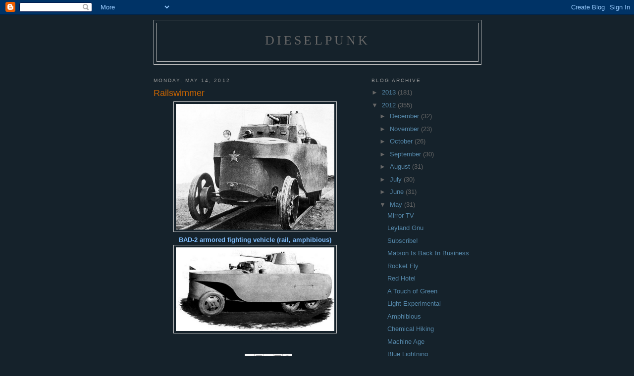

--- FILE ---
content_type: text/html; charset=UTF-8
request_url: https://dieselpunks.blogspot.com/2012/05/railswimmer.html
body_size: 10984
content:
<!DOCTYPE html>
<html dir='ltr'>
<head>
<link href='https://www.blogger.com/static/v1/widgets/2944754296-widget_css_bundle.css' rel='stylesheet' type='text/css'/>
<meta content='text/html; charset=UTF-8' http-equiv='Content-Type'/>
<meta content='blogger' name='generator'/>
<link href='https://dieselpunks.blogspot.com/favicon.ico' rel='icon' type='image/x-icon'/>
<link href='http://dieselpunks.blogspot.com/2012/05/railswimmer.html' rel='canonical'/>
<link rel="alternate" type="application/atom+xml" title="Dieselpunk - Atom" href="https://dieselpunks.blogspot.com/feeds/posts/default" />
<link rel="alternate" type="application/rss+xml" title="Dieselpunk - RSS" href="https://dieselpunks.blogspot.com/feeds/posts/default?alt=rss" />
<link rel="service.post" type="application/atom+xml" title="Dieselpunk - Atom" href="https://www.blogger.com/feeds/6537880944164205633/posts/default" />

<link rel="alternate" type="application/atom+xml" title="Dieselpunk - Atom" href="https://dieselpunks.blogspot.com/feeds/7948547188461163914/comments/default" />
<!--Can't find substitution for tag [blog.ieCssRetrofitLinks]-->
<link href='http://farm8.staticflickr.com/7229/6929831912_237af6b252_z.jpg' rel='image_src'/>
<meta content='http://dieselpunks.blogspot.com/2012/05/railswimmer.html' property='og:url'/>
<meta content='Railswimmer' property='og:title'/>
<meta content='    BAD-2 armored fighting vehicle (rail, amphibious)      ' property='og:description'/>
<meta content='https://lh3.googleusercontent.com/blogger_img_proxy/AEn0k_s-RpUbFAWujoIar5-iQd2q5THbeY8ivFPpSxtwlBCu2iYem8a_pl5gGNBmX8uU8e_eaTttLgbkTqr6wX6dzAUDA5u3efWMydAKQfQ6L56ese0oxt6dPLRmV2-CU-tJNTWv=w1200-h630-p-k-no-nu' property='og:image'/>
<title>Dieselpunk: Railswimmer</title>
<style id='page-skin-1' type='text/css'><!--
/*
-----------------------------------------------
Blogger Template Style
Name:     Minima
Date:     26 Feb 2004
Updated by: Blogger Team
----------------------------------------------- */
/* Use this with templates/template-twocol.html */
body {
background:#15222b;
margin:0;
color:#80bfff;
font:x-small Georgia Serif;
font-size/* */:/**/small;
font-size: /**/small;
text-align: center;
}
a:link {
color:#5588aa;
text-decoration:none;
}
a:visited {
color:#999999;
text-decoration:none;
}
a:hover {
color:#cc6600;
text-decoration:underline;
}
a img {
border-width:0;
}
/* Header
-----------------------------------------------
*/
#header-wrapper {
width:660px;
margin:0 auto 10px;
border:1px solid #cccccc;
}
#header-inner {
background-position: center;
margin-left: auto;
margin-right: auto;
}
#header {
margin: 5px;
border: 1px solid #cccccc;
text-align: center;
color:#666666;
}
#header h1 {
margin:5px 5px 0;
padding:15px 20px .25em;
line-height:1.2em;
text-transform:uppercase;
letter-spacing:.2em;
font: normal normal 200% Georgia, Serif;
}
#header a {
color:#666666;
text-decoration:none;
}
#header a:hover {
color:#666666;
}
#header .description {
margin:0 5px 5px;
padding:0 20px 15px;
max-width:700px;
text-transform:uppercase;
letter-spacing:.2em;
line-height: 1.4em;
font: normal normal 78% 'Trebuchet MS', Trebuchet, Arial, Verdana, Sans-serif;
color: #999999;
}
#header img {
margin-left: auto;
margin-right: auto;
}
/* Outer-Wrapper
----------------------------------------------- */
#outer-wrapper {
width: 660px;
margin:0 auto;
padding:10px;
text-align:left;
font: normal normal 100% Trebuchet, Trebuchet MS, Arial, sans-serif;
}
#main-wrapper {
width: 410px;
float: left;
word-wrap: break-word; /* fix for long text breaking sidebar float in IE */
overflow: hidden;     /* fix for long non-text content breaking IE sidebar float */
}
#sidebar-wrapper {
width: 220px;
float: right;
word-wrap: break-word; /* fix for long text breaking sidebar float in IE */
overflow: hidden;      /* fix for long non-text content breaking IE sidebar float */
}
/* Headings
----------------------------------------------- */
h2 {
margin:1.5em 0 .75em;
font:normal normal 78% 'Trebuchet MS',Trebuchet,Arial,Verdana,Sans-serif;
line-height: 1.4em;
text-transform:uppercase;
letter-spacing:.2em;
color:#999999;
}
/* Posts
-----------------------------------------------
*/
h2.date-header {
margin:1.5em 0 .5em;
}
.post {
margin:.5em 0 1.5em;
border-bottom:1px dotted #cccccc;
padding-bottom:1.5em;
}
.post h3 {
margin:.25em 0 0;
padding:0 0 4px;
font-size:140%;
font-weight:normal;
line-height:1.4em;
color:#cc6600;
}
.post h3 a, .post h3 a:visited, .post h3 strong {
display:block;
text-decoration:none;
color:#cc6600;
font-weight:normal;
}
.post h3 strong, .post h3 a:hover {
color:#80bfff;
}
.post-body {
margin:0 0 .75em;
line-height:1.6em;
}
.post-body blockquote {
line-height:1.3em;
}
.post-footer {
margin: .75em 0;
color:#999999;
text-transform:uppercase;
letter-spacing:.1em;
font: normal normal 78% 'Trebuchet MS', Trebuchet, Arial, Verdana, Sans-serif;
line-height: 1.4em;
}
.comment-link {
margin-left:.6em;
}
.post img, table.tr-caption-container {
padding:4px;
border:1px solid #cccccc;
}
.tr-caption-container img {
border: none;
padding: 0;
}
.post blockquote {
margin:1em 20px;
}
.post blockquote p {
margin:.75em 0;
}
/* Comments
----------------------------------------------- */
#comments h4 {
margin:1em 0;
font-weight: bold;
line-height: 1.4em;
text-transform:uppercase;
letter-spacing:.2em;
color: #999999;
}
#comments-block {
margin:1em 0 1.5em;
line-height:1.6em;
}
#comments-block .comment-author {
margin:.5em 0;
}
#comments-block .comment-body {
margin:.25em 0 0;
}
#comments-block .comment-footer {
margin:-.25em 0 2em;
line-height: 1.4em;
text-transform:uppercase;
letter-spacing:.1em;
}
#comments-block .comment-body p {
margin:0 0 .75em;
}
.deleted-comment {
font-style:italic;
color:gray;
}
#blog-pager-newer-link {
float: left;
}
#blog-pager-older-link {
float: right;
}
#blog-pager {
text-align: center;
}
.feed-links {
clear: both;
line-height: 2.5em;
}
/* Sidebar Content
----------------------------------------------- */
.sidebar {
color: #666666;
line-height: 1.5em;
}
.sidebar ul {
list-style:none;
margin:0 0 0;
padding:0 0 0;
}
.sidebar li {
margin:0;
padding-top:0;
padding-right:0;
padding-bottom:.25em;
padding-left:15px;
text-indent:-15px;
line-height:1.5em;
}
.sidebar .widget, .main .widget {
border-bottom:1px dotted #cccccc;
margin:0 0 1.5em;
padding:0 0 1.5em;
}
.main .Blog {
border-bottom-width: 0;
}
/* Profile
----------------------------------------------- */
.profile-img {
float: left;
margin-top: 0;
margin-right: 5px;
margin-bottom: 5px;
margin-left: 0;
padding: 4px;
border: 1px solid #cccccc;
}
.profile-data {
margin:0;
text-transform:uppercase;
letter-spacing:.1em;
font: normal normal 78% 'Trebuchet MS', Trebuchet, Arial, Verdana, Sans-serif;
color: #999999;
font-weight: bold;
line-height: 1.6em;
}
.profile-datablock {
margin:.5em 0 .5em;
}
.profile-textblock {
margin: 0.5em 0;
line-height: 1.6em;
}
.profile-link {
font: normal normal 78% 'Trebuchet MS', Trebuchet, Arial, Verdana, Sans-serif;
text-transform: uppercase;
letter-spacing: .1em;
}
/* Footer
----------------------------------------------- */
#footer {
width:660px;
clear:both;
margin:0 auto;
padding-top:15px;
line-height: 1.6em;
text-transform:uppercase;
letter-spacing:.1em;
text-align: center;
}

--></style>
<link href='https://www.blogger.com/dyn-css/authorization.css?targetBlogID=6537880944164205633&amp;zx=8a357e29-f22b-4750-994b-a6617275b8af' media='none' onload='if(media!=&#39;all&#39;)media=&#39;all&#39;' rel='stylesheet'/><noscript><link href='https://www.blogger.com/dyn-css/authorization.css?targetBlogID=6537880944164205633&amp;zx=8a357e29-f22b-4750-994b-a6617275b8af' rel='stylesheet'/></noscript>
<meta name='google-adsense-platform-account' content='ca-host-pub-1556223355139109'/>
<meta name='google-adsense-platform-domain' content='blogspot.com'/>

</head>
<body>
<div class='navbar section' id='navbar'><div class='widget Navbar' data-version='1' id='Navbar1'><script type="text/javascript">
    function setAttributeOnload(object, attribute, val) {
      if(window.addEventListener) {
        window.addEventListener('load',
          function(){ object[attribute] = val; }, false);
      } else {
        window.attachEvent('onload', function(){ object[attribute] = val; });
      }
    }
  </script>
<div id="navbar-iframe-container"></div>
<script type="text/javascript" src="https://apis.google.com/js/platform.js"></script>
<script type="text/javascript">
      gapi.load("gapi.iframes:gapi.iframes.style.bubble", function() {
        if (gapi.iframes && gapi.iframes.getContext) {
          gapi.iframes.getContext().openChild({
              url: 'https://www.blogger.com/navbar/6537880944164205633?po\x3d7948547188461163914\x26origin\x3dhttps://dieselpunks.blogspot.com',
              where: document.getElementById("navbar-iframe-container"),
              id: "navbar-iframe"
          });
        }
      });
    </script><script type="text/javascript">
(function() {
var script = document.createElement('script');
script.type = 'text/javascript';
script.src = '//pagead2.googlesyndication.com/pagead/js/google_top_exp.js';
var head = document.getElementsByTagName('head')[0];
if (head) {
head.appendChild(script);
}})();
</script>
</div></div>
<div id='outer-wrapper'><div id='wrap2'>
<!-- skip links for text browsers -->
<span id='skiplinks' style='display:none;'>
<a href='#main'>skip to main </a> |
      <a href='#sidebar'>skip to sidebar</a>
</span>
<div id='header-wrapper'>
<div class='header section' id='header'><div class='widget Header' data-version='1' id='Header1'>
<div id='header-inner'>
<div class='titlewrapper'>
<h1 class='title'>
<a href='https://dieselpunks.blogspot.com/'>
Dieselpunk
</a>
</h1>
</div>
<div class='descriptionwrapper'>
<p class='description'><span>
</span></p>
</div>
</div>
</div></div>
</div>
<div id='content-wrapper'>
<div id='crosscol-wrapper' style='text-align:center'>
<div class='crosscol no-items section' id='crosscol'></div>
</div>
<div id='main-wrapper'>
<div class='main section' id='main'><div class='widget Blog' data-version='1' id='Blog1'>
<div class='blog-posts hfeed'>

          <div class="date-outer">
        
<h2 class='date-header'><span>Monday, May 14, 2012</span></h2>

          <div class="date-posts">
        
<div class='post-outer'>
<div class='post hentry uncustomized-post-template' itemprop='blogPost' itemscope='itemscope' itemtype='http://schema.org/BlogPosting'>
<meta content='http://farm8.staticflickr.com/7229/6929831912_237af6b252_z.jpg' itemprop='image_url'/>
<meta content='6537880944164205633' itemprop='blogId'/>
<meta content='7948547188461163914' itemprop='postId'/>
<a name='7948547188461163914'></a>
<h3 class='post-title entry-title' itemprop='name'>
Railswimmer
</h3>
<div class='post-header'>
<div class='post-header-line-1'></div>
</div>
<div class='post-body entry-content' id='post-body-7948547188461163914' itemprop='description articleBody'>
<div dir="ltr" style="text-align: left;" trbidi="on">
<div class="separator" style="clear: both; text-align: center;">
<a href="http://www.flickr.com/photos/27862259@N02/6929831912/in/photostream/" imageanchor="1" style="margin-left: 1em; margin-right: 1em;" target="_blank"><img border="0" height="254" src="https://lh3.googleusercontent.com/blogger_img_proxy/AEn0k_s-RpUbFAWujoIar5-iQd2q5THbeY8ivFPpSxtwlBCu2iYem8a_pl5gGNBmX8uU8e_eaTttLgbkTqr6wX6dzAUDA5u3efWMydAKQfQ6L56ese0oxt6dPLRmV2-CU-tJNTWv=s0-d" width="320"></a></div>
<div style="text-align: center;">
<b>BAD-2 armored fighting vehicle (rail, amphibious)</b></div>
<div class="separator" style="clear: both; text-align: center;">
<a href="http://www.flickr.com/photos/27862259@N02/6929832026/in/photostream/" imageanchor="1" style="margin-left: 1em; margin-right: 1em;" target="_blank"><img border="0" height="169" src="https://lh3.googleusercontent.com/blogger_img_proxy/AEn0k_vHbDeyhtnQmTRpAS4WQDxRRY2KU0uG7WZggw5eQsAgwxHxokcFxsJgSOT-UAs3rzwC_BCrx9Qyn78OlpCPXz4HvLJnB0ActIs6Hrg4CKEKTP71bGax2hZid9abiGlOAG2J=s0-d" width="320"></a></div>
<div style="text-align: center;">
<br /></div>
</div>
<div style='clear: both;'></div>
</div>
<div class='post-footer'>
<div class='post-footer-line post-footer-line-1'>
<span class='post-author vcard'>
Posted by
<span class='fn' itemprop='author' itemscope='itemscope' itemtype='http://schema.org/Person'>
<meta content='https://www.blogger.com/profile/08493555015754113441' itemprop='url'/>
<a class='g-profile' href='https://www.blogger.com/profile/08493555015754113441' rel='author' title='author profile'>
<span itemprop='name'>Lord K</span>
</a>
</span>
</span>
<span class='post-timestamp'>
at
<meta content='http://dieselpunks.blogspot.com/2012/05/railswimmer.html' itemprop='url'/>
<a class='timestamp-link' href='https://dieselpunks.blogspot.com/2012/05/railswimmer.html' rel='bookmark' title='permanent link'><abbr class='published' itemprop='datePublished' title='2012-05-14T01:20:00-07:00'>1:20&#8239;AM</abbr></a>
</span>
<span class='post-comment-link'>
</span>
<span class='post-icons'>
<span class='item-control blog-admin pid-209452431'>
<a href='https://www.blogger.com/post-edit.g?blogID=6537880944164205633&postID=7948547188461163914&from=pencil' title='Edit Post'>
<img alt='' class='icon-action' height='18' src='https://resources.blogblog.com/img/icon18_edit_allbkg.gif' width='18'/>
</a>
</span>
</span>
<div class='post-share-buttons goog-inline-block'>
<a class='goog-inline-block share-button sb-email' href='https://www.blogger.com/share-post.g?blogID=6537880944164205633&postID=7948547188461163914&target=email' target='_blank' title='Email This'><span class='share-button-link-text'>Email This</span></a><a class='goog-inline-block share-button sb-blog' href='https://www.blogger.com/share-post.g?blogID=6537880944164205633&postID=7948547188461163914&target=blog' onclick='window.open(this.href, "_blank", "height=270,width=475"); return false;' target='_blank' title='BlogThis!'><span class='share-button-link-text'>BlogThis!</span></a><a class='goog-inline-block share-button sb-twitter' href='https://www.blogger.com/share-post.g?blogID=6537880944164205633&postID=7948547188461163914&target=twitter' target='_blank' title='Share to X'><span class='share-button-link-text'>Share to X</span></a><a class='goog-inline-block share-button sb-facebook' href='https://www.blogger.com/share-post.g?blogID=6537880944164205633&postID=7948547188461163914&target=facebook' onclick='window.open(this.href, "_blank", "height=430,width=640"); return false;' target='_blank' title='Share to Facebook'><span class='share-button-link-text'>Share to Facebook</span></a><a class='goog-inline-block share-button sb-pinterest' href='https://www.blogger.com/share-post.g?blogID=6537880944164205633&postID=7948547188461163914&target=pinterest' target='_blank' title='Share to Pinterest'><span class='share-button-link-text'>Share to Pinterest</span></a>
</div>
</div>
<div class='post-footer-line post-footer-line-2'>
<span class='post-labels'>
Labels:
<a href='https://dieselpunks.blogspot.com/search/label/auto' rel='tag'>auto</a>,
<a href='https://dieselpunks.blogspot.com/search/label/rail' rel='tag'>rail</a>,
<a href='https://dieselpunks.blogspot.com/search/label/USSR' rel='tag'>USSR</a>,
<a href='https://dieselpunks.blogspot.com/search/label/weapons' rel='tag'>weapons</a>
</span>
</div>
<div class='post-footer-line post-footer-line-3'>
<span class='post-location'>
</span>
</div>
</div>
</div>
<div class='comments' id='comments'>
<a name='comments'></a>
<h4>No comments:</h4>
<div id='Blog1_comments-block-wrapper'>
<dl class='avatar-comment-indent' id='comments-block'>
</dl>
</div>
<p class='comment-footer'>
<a href='https://www.blogger.com/comment/fullpage/post/6537880944164205633/7948547188461163914' onclick=''>Post a Comment</a>
</p>
</div>
</div>

        </div></div>
      
</div>
<div class='blog-pager' id='blog-pager'>
<span id='blog-pager-newer-link'>
<a class='blog-pager-newer-link' href='https://dieselpunks.blogspot.com/2012/05/thought-for-food.html' id='Blog1_blog-pager-newer-link' title='Newer Post'>Newer Post</a>
</span>
<span id='blog-pager-older-link'>
<a class='blog-pager-older-link' href='https://dieselpunks.blogspot.com/2012/05/some-timetool.html' id='Blog1_blog-pager-older-link' title='Older Post'>Older Post</a>
</span>
<a class='home-link' href='https://dieselpunks.blogspot.com/'>Home</a>
</div>
<div class='clear'></div>
<div class='post-feeds'>
<div class='feed-links'>
Subscribe to:
<a class='feed-link' href='https://dieselpunks.blogspot.com/feeds/7948547188461163914/comments/default' target='_blank' type='application/atom+xml'>Post Comments (Atom)</a>
</div>
</div>
</div></div>
</div>
<div id='sidebar-wrapper'>
<div class='sidebar section' id='sidebar'><div class='widget BlogArchive' data-version='1' id='BlogArchive1'>
<h2>Blog Archive</h2>
<div class='widget-content'>
<div id='ArchiveList'>
<div id='BlogArchive1_ArchiveList'>
<ul class='hierarchy'>
<li class='archivedate collapsed'>
<a class='toggle' href='javascript:void(0)'>
<span class='zippy'>

        &#9658;&#160;
      
</span>
</a>
<a class='post-count-link' href='https://dieselpunks.blogspot.com/2013/'>
2013
</a>
<span class='post-count' dir='ltr'>(181)</span>
<ul class='hierarchy'>
<li class='archivedate collapsed'>
<a class='toggle' href='javascript:void(0)'>
<span class='zippy'>

        &#9658;&#160;
      
</span>
</a>
<a class='post-count-link' href='https://dieselpunks.blogspot.com/2013/07/'>
July
</a>
<span class='post-count' dir='ltr'>(1)</span>
</li>
</ul>
<ul class='hierarchy'>
<li class='archivedate collapsed'>
<a class='toggle' href='javascript:void(0)'>
<span class='zippy'>

        &#9658;&#160;
      
</span>
</a>
<a class='post-count-link' href='https://dieselpunks.blogspot.com/2013/06/'>
June
</a>
<span class='post-count' dir='ltr'>(29)</span>
</li>
</ul>
<ul class='hierarchy'>
<li class='archivedate collapsed'>
<a class='toggle' href='javascript:void(0)'>
<span class='zippy'>

        &#9658;&#160;
      
</span>
</a>
<a class='post-count-link' href='https://dieselpunks.blogspot.com/2013/05/'>
May
</a>
<span class='post-count' dir='ltr'>(31)</span>
</li>
</ul>
<ul class='hierarchy'>
<li class='archivedate collapsed'>
<a class='toggle' href='javascript:void(0)'>
<span class='zippy'>

        &#9658;&#160;
      
</span>
</a>
<a class='post-count-link' href='https://dieselpunks.blogspot.com/2013/04/'>
April
</a>
<span class='post-count' dir='ltr'>(30)</span>
</li>
</ul>
<ul class='hierarchy'>
<li class='archivedate collapsed'>
<a class='toggle' href='javascript:void(0)'>
<span class='zippy'>

        &#9658;&#160;
      
</span>
</a>
<a class='post-count-link' href='https://dieselpunks.blogspot.com/2013/03/'>
March
</a>
<span class='post-count' dir='ltr'>(31)</span>
</li>
</ul>
<ul class='hierarchy'>
<li class='archivedate collapsed'>
<a class='toggle' href='javascript:void(0)'>
<span class='zippy'>

        &#9658;&#160;
      
</span>
</a>
<a class='post-count-link' href='https://dieselpunks.blogspot.com/2013/02/'>
February
</a>
<span class='post-count' dir='ltr'>(28)</span>
</li>
</ul>
<ul class='hierarchy'>
<li class='archivedate collapsed'>
<a class='toggle' href='javascript:void(0)'>
<span class='zippy'>

        &#9658;&#160;
      
</span>
</a>
<a class='post-count-link' href='https://dieselpunks.blogspot.com/2013/01/'>
January
</a>
<span class='post-count' dir='ltr'>(31)</span>
</li>
</ul>
</li>
</ul>
<ul class='hierarchy'>
<li class='archivedate expanded'>
<a class='toggle' href='javascript:void(0)'>
<span class='zippy toggle-open'>

        &#9660;&#160;
      
</span>
</a>
<a class='post-count-link' href='https://dieselpunks.blogspot.com/2012/'>
2012
</a>
<span class='post-count' dir='ltr'>(355)</span>
<ul class='hierarchy'>
<li class='archivedate collapsed'>
<a class='toggle' href='javascript:void(0)'>
<span class='zippy'>

        &#9658;&#160;
      
</span>
</a>
<a class='post-count-link' href='https://dieselpunks.blogspot.com/2012/12/'>
December
</a>
<span class='post-count' dir='ltr'>(32)</span>
</li>
</ul>
<ul class='hierarchy'>
<li class='archivedate collapsed'>
<a class='toggle' href='javascript:void(0)'>
<span class='zippy'>

        &#9658;&#160;
      
</span>
</a>
<a class='post-count-link' href='https://dieselpunks.blogspot.com/2012/11/'>
November
</a>
<span class='post-count' dir='ltr'>(23)</span>
</li>
</ul>
<ul class='hierarchy'>
<li class='archivedate collapsed'>
<a class='toggle' href='javascript:void(0)'>
<span class='zippy'>

        &#9658;&#160;
      
</span>
</a>
<a class='post-count-link' href='https://dieselpunks.blogspot.com/2012/10/'>
October
</a>
<span class='post-count' dir='ltr'>(26)</span>
</li>
</ul>
<ul class='hierarchy'>
<li class='archivedate collapsed'>
<a class='toggle' href='javascript:void(0)'>
<span class='zippy'>

        &#9658;&#160;
      
</span>
</a>
<a class='post-count-link' href='https://dieselpunks.blogspot.com/2012/09/'>
September
</a>
<span class='post-count' dir='ltr'>(30)</span>
</li>
</ul>
<ul class='hierarchy'>
<li class='archivedate collapsed'>
<a class='toggle' href='javascript:void(0)'>
<span class='zippy'>

        &#9658;&#160;
      
</span>
</a>
<a class='post-count-link' href='https://dieselpunks.blogspot.com/2012/08/'>
August
</a>
<span class='post-count' dir='ltr'>(31)</span>
</li>
</ul>
<ul class='hierarchy'>
<li class='archivedate collapsed'>
<a class='toggle' href='javascript:void(0)'>
<span class='zippy'>

        &#9658;&#160;
      
</span>
</a>
<a class='post-count-link' href='https://dieselpunks.blogspot.com/2012/07/'>
July
</a>
<span class='post-count' dir='ltr'>(30)</span>
</li>
</ul>
<ul class='hierarchy'>
<li class='archivedate collapsed'>
<a class='toggle' href='javascript:void(0)'>
<span class='zippy'>

        &#9658;&#160;
      
</span>
</a>
<a class='post-count-link' href='https://dieselpunks.blogspot.com/2012/06/'>
June
</a>
<span class='post-count' dir='ltr'>(31)</span>
</li>
</ul>
<ul class='hierarchy'>
<li class='archivedate expanded'>
<a class='toggle' href='javascript:void(0)'>
<span class='zippy toggle-open'>

        &#9660;&#160;
      
</span>
</a>
<a class='post-count-link' href='https://dieselpunks.blogspot.com/2012/05/'>
May
</a>
<span class='post-count' dir='ltr'>(31)</span>
<ul class='posts'>
<li><a href='https://dieselpunks.blogspot.com/2012/05/mirror-tv.html'>Mirror TV</a></li>
<li><a href='https://dieselpunks.blogspot.com/2012/05/leyland-gnu.html'>Leyland Gnu</a></li>
<li><a href='https://dieselpunks.blogspot.com/2012/05/subscribe.html'>Subscribe!</a></li>
<li><a href='https://dieselpunks.blogspot.com/2012/05/matson-is-back-in-business.html'>Matson Is Back In Business</a></li>
<li><a href='https://dieselpunks.blogspot.com/2012/05/rocket-fly.html'>Rocket Fly</a></li>
<li><a href='https://dieselpunks.blogspot.com/2012/05/red-hotel.html'>Red Hotel</a></li>
<li><a href='https://dieselpunks.blogspot.com/2012/05/touch-of-green.html'>A Touch of Green</a></li>
<li><a href='https://dieselpunks.blogspot.com/2012/05/light-experimental.html'>Light Experimental</a></li>
<li><a href='https://dieselpunks.blogspot.com/2012/05/amphibious.html'>Amphibious</a></li>
<li><a href='https://dieselpunks.blogspot.com/2012/05/chemical-hiking.html'>Chemical Hiking</a></li>
<li><a href='https://dieselpunks.blogspot.com/2012/05/machine-age.html'>Machine Age</a></li>
<li><a href='https://dieselpunks.blogspot.com/2012/05/blue-lightning.html'>Blue Lightning</a></li>
<li><a href='https://dieselpunks.blogspot.com/2012/05/green-inkstand.html'>Green Inkstand</a></li>
<li><a href='https://dieselpunks.blogspot.com/2012/05/rationalism.html'>Rationalism</a></li>
<li><a href='https://dieselpunks.blogspot.com/2012/05/biopunk.html'>Biopunk</a></li>
<li><a href='https://dieselpunks.blogspot.com/2012/05/ads-exhibition.html'>Ads Exhibition</a></li>
<li><a href='https://dieselpunks.blogspot.com/2012/05/thought-for-food.html'>Thought For Food</a></li>
<li><a href='https://dieselpunks.blogspot.com/2012/05/railswimmer.html'>Railswimmer</a></li>
<li><a href='https://dieselpunks.blogspot.com/2012/05/some-timetool.html'>Some Timetool</a></li>
<li><a href='https://dieselpunks.blogspot.com/2012/05/mlc-building.html'>MLC Building</a></li>
<li><a href='https://dieselpunks.blogspot.com/2012/05/pittura-metafisica.html'>Pittura Metafisica</a></li>
<li><a href='https://dieselpunks.blogspot.com/2012/05/rectangular.html'>Rectangular</a></li>
<li><a href='https://dieselpunks.blogspot.com/2012/05/flying-vulture.html'>Flying Vulture</a></li>
<li><a href='https://dieselpunks.blogspot.com/2012/05/tracks-and-wheels.html'>Tracks and Wheels</a></li>
<li><a href='https://dieselpunks.blogspot.com/2012/05/strike.html'>Strike</a></li>
<li><a href='https://dieselpunks.blogspot.com/2012/05/republic-steel.html'>Republic Steel</a></li>
<li><a href='https://dieselpunks.blogspot.com/2012/05/dr-brrrain.html'>Dr. Brrrain</a></li>
<li><a href='https://dieselpunks.blogspot.com/2012/05/giuseppe-ricobaldi-del-bava-ca.html'>Fiat Streamliner</a></li>
<li><a href='https://dieselpunks.blogspot.com/2012/05/japy-typewriter.html'>Japy Typewriter</a></li>
<li><a href='https://dieselpunks.blogspot.com/2012/05/armored-train.html'>Armored Train</a></li>
<li><a href='https://dieselpunks.blogspot.com/2012/05/dream-bomber.html'>Dream Bomber</a></li>
</ul>
</li>
</ul>
<ul class='hierarchy'>
<li class='archivedate collapsed'>
<a class='toggle' href='javascript:void(0)'>
<span class='zippy'>

        &#9658;&#160;
      
</span>
</a>
<a class='post-count-link' href='https://dieselpunks.blogspot.com/2012/04/'>
April
</a>
<span class='post-count' dir='ltr'>(30)</span>
</li>
</ul>
<ul class='hierarchy'>
<li class='archivedate collapsed'>
<a class='toggle' href='javascript:void(0)'>
<span class='zippy'>

        &#9658;&#160;
      
</span>
</a>
<a class='post-count-link' href='https://dieselpunks.blogspot.com/2012/03/'>
March
</a>
<span class='post-count' dir='ltr'>(31)</span>
</li>
</ul>
<ul class='hierarchy'>
<li class='archivedate collapsed'>
<a class='toggle' href='javascript:void(0)'>
<span class='zippy'>

        &#9658;&#160;
      
</span>
</a>
<a class='post-count-link' href='https://dieselpunks.blogspot.com/2012/02/'>
February
</a>
<span class='post-count' dir='ltr'>(29)</span>
</li>
</ul>
<ul class='hierarchy'>
<li class='archivedate collapsed'>
<a class='toggle' href='javascript:void(0)'>
<span class='zippy'>

        &#9658;&#160;
      
</span>
</a>
<a class='post-count-link' href='https://dieselpunks.blogspot.com/2012/01/'>
January
</a>
<span class='post-count' dir='ltr'>(31)</span>
</li>
</ul>
</li>
</ul>
<ul class='hierarchy'>
<li class='archivedate collapsed'>
<a class='toggle' href='javascript:void(0)'>
<span class='zippy'>

        &#9658;&#160;
      
</span>
</a>
<a class='post-count-link' href='https://dieselpunks.blogspot.com/2011/'>
2011
</a>
<span class='post-count' dir='ltr'>(340)</span>
<ul class='hierarchy'>
<li class='archivedate collapsed'>
<a class='toggle' href='javascript:void(0)'>
<span class='zippy'>

        &#9658;&#160;
      
</span>
</a>
<a class='post-count-link' href='https://dieselpunks.blogspot.com/2011/12/'>
December
</a>
<span class='post-count' dir='ltr'>(31)</span>
</li>
</ul>
<ul class='hierarchy'>
<li class='archivedate collapsed'>
<a class='toggle' href='javascript:void(0)'>
<span class='zippy'>

        &#9658;&#160;
      
</span>
</a>
<a class='post-count-link' href='https://dieselpunks.blogspot.com/2011/11/'>
November
</a>
<span class='post-count' dir='ltr'>(30)</span>
</li>
</ul>
<ul class='hierarchy'>
<li class='archivedate collapsed'>
<a class='toggle' href='javascript:void(0)'>
<span class='zippy'>

        &#9658;&#160;
      
</span>
</a>
<a class='post-count-link' href='https://dieselpunks.blogspot.com/2011/10/'>
October
</a>
<span class='post-count' dir='ltr'>(30)</span>
</li>
</ul>
<ul class='hierarchy'>
<li class='archivedate collapsed'>
<a class='toggle' href='javascript:void(0)'>
<span class='zippy'>

        &#9658;&#160;
      
</span>
</a>
<a class='post-count-link' href='https://dieselpunks.blogspot.com/2011/09/'>
September
</a>
<span class='post-count' dir='ltr'>(8)</span>
</li>
</ul>
<ul class='hierarchy'>
<li class='archivedate collapsed'>
<a class='toggle' href='javascript:void(0)'>
<span class='zippy'>

        &#9658;&#160;
      
</span>
</a>
<a class='post-count-link' href='https://dieselpunks.blogspot.com/2011/08/'>
August
</a>
<span class='post-count' dir='ltr'>(28)</span>
</li>
</ul>
<ul class='hierarchy'>
<li class='archivedate collapsed'>
<a class='toggle' href='javascript:void(0)'>
<span class='zippy'>

        &#9658;&#160;
      
</span>
</a>
<a class='post-count-link' href='https://dieselpunks.blogspot.com/2011/07/'>
July
</a>
<span class='post-count' dir='ltr'>(31)</span>
</li>
</ul>
<ul class='hierarchy'>
<li class='archivedate collapsed'>
<a class='toggle' href='javascript:void(0)'>
<span class='zippy'>

        &#9658;&#160;
      
</span>
</a>
<a class='post-count-link' href='https://dieselpunks.blogspot.com/2011/06/'>
June
</a>
<span class='post-count' dir='ltr'>(30)</span>
</li>
</ul>
<ul class='hierarchy'>
<li class='archivedate collapsed'>
<a class='toggle' href='javascript:void(0)'>
<span class='zippy'>

        &#9658;&#160;
      
</span>
</a>
<a class='post-count-link' href='https://dieselpunks.blogspot.com/2011/05/'>
May
</a>
<span class='post-count' dir='ltr'>(34)</span>
</li>
</ul>
<ul class='hierarchy'>
<li class='archivedate collapsed'>
<a class='toggle' href='javascript:void(0)'>
<span class='zippy'>

        &#9658;&#160;
      
</span>
</a>
<a class='post-count-link' href='https://dieselpunks.blogspot.com/2011/04/'>
April
</a>
<span class='post-count' dir='ltr'>(34)</span>
</li>
</ul>
<ul class='hierarchy'>
<li class='archivedate collapsed'>
<a class='toggle' href='javascript:void(0)'>
<span class='zippy'>

        &#9658;&#160;
      
</span>
</a>
<a class='post-count-link' href='https://dieselpunks.blogspot.com/2011/03/'>
March
</a>
<span class='post-count' dir='ltr'>(34)</span>
</li>
</ul>
<ul class='hierarchy'>
<li class='archivedate collapsed'>
<a class='toggle' href='javascript:void(0)'>
<span class='zippy'>

        &#9658;&#160;
      
</span>
</a>
<a class='post-count-link' href='https://dieselpunks.blogspot.com/2011/02/'>
February
</a>
<span class='post-count' dir='ltr'>(25)</span>
</li>
</ul>
<ul class='hierarchy'>
<li class='archivedate collapsed'>
<a class='toggle' href='javascript:void(0)'>
<span class='zippy'>

        &#9658;&#160;
      
</span>
</a>
<a class='post-count-link' href='https://dieselpunks.blogspot.com/2011/01/'>
January
</a>
<span class='post-count' dir='ltr'>(25)</span>
</li>
</ul>
</li>
</ul>
<ul class='hierarchy'>
<li class='archivedate collapsed'>
<a class='toggle' href='javascript:void(0)'>
<span class='zippy'>

        &#9658;&#160;
      
</span>
</a>
<a class='post-count-link' href='https://dieselpunks.blogspot.com/2010/'>
2010
</a>
<span class='post-count' dir='ltr'>(375)</span>
<ul class='hierarchy'>
<li class='archivedate collapsed'>
<a class='toggle' href='javascript:void(0)'>
<span class='zippy'>

        &#9658;&#160;
      
</span>
</a>
<a class='post-count-link' href='https://dieselpunks.blogspot.com/2010/12/'>
December
</a>
<span class='post-count' dir='ltr'>(31)</span>
</li>
</ul>
<ul class='hierarchy'>
<li class='archivedate collapsed'>
<a class='toggle' href='javascript:void(0)'>
<span class='zippy'>

        &#9658;&#160;
      
</span>
</a>
<a class='post-count-link' href='https://dieselpunks.blogspot.com/2010/11/'>
November
</a>
<span class='post-count' dir='ltr'>(30)</span>
</li>
</ul>
<ul class='hierarchy'>
<li class='archivedate collapsed'>
<a class='toggle' href='javascript:void(0)'>
<span class='zippy'>

        &#9658;&#160;
      
</span>
</a>
<a class='post-count-link' href='https://dieselpunks.blogspot.com/2010/10/'>
October
</a>
<span class='post-count' dir='ltr'>(31)</span>
</li>
</ul>
<ul class='hierarchy'>
<li class='archivedate collapsed'>
<a class='toggle' href='javascript:void(0)'>
<span class='zippy'>

        &#9658;&#160;
      
</span>
</a>
<a class='post-count-link' href='https://dieselpunks.blogspot.com/2010/09/'>
September
</a>
<span class='post-count' dir='ltr'>(29)</span>
</li>
</ul>
<ul class='hierarchy'>
<li class='archivedate collapsed'>
<a class='toggle' href='javascript:void(0)'>
<span class='zippy'>

        &#9658;&#160;
      
</span>
</a>
<a class='post-count-link' href='https://dieselpunks.blogspot.com/2010/08/'>
August
</a>
<span class='post-count' dir='ltr'>(39)</span>
</li>
</ul>
<ul class='hierarchy'>
<li class='archivedate collapsed'>
<a class='toggle' href='javascript:void(0)'>
<span class='zippy'>

        &#9658;&#160;
      
</span>
</a>
<a class='post-count-link' href='https://dieselpunks.blogspot.com/2010/07/'>
July
</a>
<span class='post-count' dir='ltr'>(32)</span>
</li>
</ul>
<ul class='hierarchy'>
<li class='archivedate collapsed'>
<a class='toggle' href='javascript:void(0)'>
<span class='zippy'>

        &#9658;&#160;
      
</span>
</a>
<a class='post-count-link' href='https://dieselpunks.blogspot.com/2010/06/'>
June
</a>
<span class='post-count' dir='ltr'>(27)</span>
</li>
</ul>
<ul class='hierarchy'>
<li class='archivedate collapsed'>
<a class='toggle' href='javascript:void(0)'>
<span class='zippy'>

        &#9658;&#160;
      
</span>
</a>
<a class='post-count-link' href='https://dieselpunks.blogspot.com/2010/05/'>
May
</a>
<span class='post-count' dir='ltr'>(31)</span>
</li>
</ul>
<ul class='hierarchy'>
<li class='archivedate collapsed'>
<a class='toggle' href='javascript:void(0)'>
<span class='zippy'>

        &#9658;&#160;
      
</span>
</a>
<a class='post-count-link' href='https://dieselpunks.blogspot.com/2010/04/'>
April
</a>
<span class='post-count' dir='ltr'>(28)</span>
</li>
</ul>
<ul class='hierarchy'>
<li class='archivedate collapsed'>
<a class='toggle' href='javascript:void(0)'>
<span class='zippy'>

        &#9658;&#160;
      
</span>
</a>
<a class='post-count-link' href='https://dieselpunks.blogspot.com/2010/03/'>
March
</a>
<span class='post-count' dir='ltr'>(31)</span>
</li>
</ul>
<ul class='hierarchy'>
<li class='archivedate collapsed'>
<a class='toggle' href='javascript:void(0)'>
<span class='zippy'>

        &#9658;&#160;
      
</span>
</a>
<a class='post-count-link' href='https://dieselpunks.blogspot.com/2010/02/'>
February
</a>
<span class='post-count' dir='ltr'>(32)</span>
</li>
</ul>
<ul class='hierarchy'>
<li class='archivedate collapsed'>
<a class='toggle' href='javascript:void(0)'>
<span class='zippy'>

        &#9658;&#160;
      
</span>
</a>
<a class='post-count-link' href='https://dieselpunks.blogspot.com/2010/01/'>
January
</a>
<span class='post-count' dir='ltr'>(34)</span>
</li>
</ul>
</li>
</ul>
<ul class='hierarchy'>
<li class='archivedate collapsed'>
<a class='toggle' href='javascript:void(0)'>
<span class='zippy'>

        &#9658;&#160;
      
</span>
</a>
<a class='post-count-link' href='https://dieselpunks.blogspot.com/2009/'>
2009
</a>
<span class='post-count' dir='ltr'>(260)</span>
<ul class='hierarchy'>
<li class='archivedate collapsed'>
<a class='toggle' href='javascript:void(0)'>
<span class='zippy'>

        &#9658;&#160;
      
</span>
</a>
<a class='post-count-link' href='https://dieselpunks.blogspot.com/2009/12/'>
December
</a>
<span class='post-count' dir='ltr'>(30)</span>
</li>
</ul>
<ul class='hierarchy'>
<li class='archivedate collapsed'>
<a class='toggle' href='javascript:void(0)'>
<span class='zippy'>

        &#9658;&#160;
      
</span>
</a>
<a class='post-count-link' href='https://dieselpunks.blogspot.com/2009/11/'>
November
</a>
<span class='post-count' dir='ltr'>(35)</span>
</li>
</ul>
<ul class='hierarchy'>
<li class='archivedate collapsed'>
<a class='toggle' href='javascript:void(0)'>
<span class='zippy'>

        &#9658;&#160;
      
</span>
</a>
<a class='post-count-link' href='https://dieselpunks.blogspot.com/2009/10/'>
October
</a>
<span class='post-count' dir='ltr'>(56)</span>
</li>
</ul>
<ul class='hierarchy'>
<li class='archivedate collapsed'>
<a class='toggle' href='javascript:void(0)'>
<span class='zippy'>

        &#9658;&#160;
      
</span>
</a>
<a class='post-count-link' href='https://dieselpunks.blogspot.com/2009/09/'>
September
</a>
<span class='post-count' dir='ltr'>(25)</span>
</li>
</ul>
<ul class='hierarchy'>
<li class='archivedate collapsed'>
<a class='toggle' href='javascript:void(0)'>
<span class='zippy'>

        &#9658;&#160;
      
</span>
</a>
<a class='post-count-link' href='https://dieselpunks.blogspot.com/2009/08/'>
August
</a>
<span class='post-count' dir='ltr'>(26)</span>
</li>
</ul>
<ul class='hierarchy'>
<li class='archivedate collapsed'>
<a class='toggle' href='javascript:void(0)'>
<span class='zippy'>

        &#9658;&#160;
      
</span>
</a>
<a class='post-count-link' href='https://dieselpunks.blogspot.com/2009/07/'>
July
</a>
<span class='post-count' dir='ltr'>(31)</span>
</li>
</ul>
<ul class='hierarchy'>
<li class='archivedate collapsed'>
<a class='toggle' href='javascript:void(0)'>
<span class='zippy'>

        &#9658;&#160;
      
</span>
</a>
<a class='post-count-link' href='https://dieselpunks.blogspot.com/2009/06/'>
June
</a>
<span class='post-count' dir='ltr'>(27)</span>
</li>
</ul>
<ul class='hierarchy'>
<li class='archivedate collapsed'>
<a class='toggle' href='javascript:void(0)'>
<span class='zippy'>

        &#9658;&#160;
      
</span>
</a>
<a class='post-count-link' href='https://dieselpunks.blogspot.com/2009/05/'>
May
</a>
<span class='post-count' dir='ltr'>(15)</span>
</li>
</ul>
<ul class='hierarchy'>
<li class='archivedate collapsed'>
<a class='toggle' href='javascript:void(0)'>
<span class='zippy'>

        &#9658;&#160;
      
</span>
</a>
<a class='post-count-link' href='https://dieselpunks.blogspot.com/2009/01/'>
January
</a>
<span class='post-count' dir='ltr'>(15)</span>
</li>
</ul>
</li>
</ul>
<ul class='hierarchy'>
<li class='archivedate collapsed'>
<a class='toggle' href='javascript:void(0)'>
<span class='zippy'>

        &#9658;&#160;
      
</span>
</a>
<a class='post-count-link' href='https://dieselpunks.blogspot.com/2008/'>
2008
</a>
<span class='post-count' dir='ltr'>(73)</span>
<ul class='hierarchy'>
<li class='archivedate collapsed'>
<a class='toggle' href='javascript:void(0)'>
<span class='zippy'>

        &#9658;&#160;
      
</span>
</a>
<a class='post-count-link' href='https://dieselpunks.blogspot.com/2008/11/'>
November
</a>
<span class='post-count' dir='ltr'>(5)</span>
</li>
</ul>
<ul class='hierarchy'>
<li class='archivedate collapsed'>
<a class='toggle' href='javascript:void(0)'>
<span class='zippy'>

        &#9658;&#160;
      
</span>
</a>
<a class='post-count-link' href='https://dieselpunks.blogspot.com/2008/10/'>
October
</a>
<span class='post-count' dir='ltr'>(21)</span>
</li>
</ul>
<ul class='hierarchy'>
<li class='archivedate collapsed'>
<a class='toggle' href='javascript:void(0)'>
<span class='zippy'>

        &#9658;&#160;
      
</span>
</a>
<a class='post-count-link' href='https://dieselpunks.blogspot.com/2008/09/'>
September
</a>
<span class='post-count' dir='ltr'>(4)</span>
</li>
</ul>
<ul class='hierarchy'>
<li class='archivedate collapsed'>
<a class='toggle' href='javascript:void(0)'>
<span class='zippy'>

        &#9658;&#160;
      
</span>
</a>
<a class='post-count-link' href='https://dieselpunks.blogspot.com/2008/07/'>
July
</a>
<span class='post-count' dir='ltr'>(43)</span>
</li>
</ul>
</li>
</ul>
<ul class='hierarchy'>
<li class='archivedate collapsed'>
<a class='toggle' href='javascript:void(0)'>
<span class='zippy'>

        &#9658;&#160;
      
</span>
</a>
<a class='post-count-link' href='https://dieselpunks.blogspot.com/2007/'>
2007
</a>
<span class='post-count' dir='ltr'>(10)</span>
<ul class='hierarchy'>
<li class='archivedate collapsed'>
<a class='toggle' href='javascript:void(0)'>
<span class='zippy'>

        &#9658;&#160;
      
</span>
</a>
<a class='post-count-link' href='https://dieselpunks.blogspot.com/2007/10/'>
October
</a>
<span class='post-count' dir='ltr'>(10)</span>
</li>
</ul>
</li>
</ul>
</div>
</div>
<div class='clear'></div>
</div>
</div><div class='widget Label' data-version='1' id='Label1'>
<h2>Labels</h2>
<div class='widget-content list-label-widget-content'>
<ul>
<li>
<a dir='ltr' href='https://dieselpunks.blogspot.com/search/label/aircraft'>aircraft</a>
<span dir='ltr'>(353)</span>
</li>
<li>
<a dir='ltr' href='https://dieselpunks.blogspot.com/search/label/architecture'>architecture</a>
<span dir='ltr'>(203)</span>
</li>
<li>
<a dir='ltr' href='https://dieselpunks.blogspot.com/search/label/Argentina'>Argentina</a>
<span dir='ltr'>(8)</span>
</li>
<li>
<a dir='ltr' href='https://dieselpunks.blogspot.com/search/label/art'>art</a>
<span dir='ltr'>(614)</span>
</li>
<li>
<a dir='ltr' href='https://dieselpunks.blogspot.com/search/label/art-deco'>art-deco</a>
<span dir='ltr'>(135)</span>
</li>
<li>
<a dir='ltr' href='https://dieselpunks.blogspot.com/search/label/Atlantic%20Republic'>Atlantic Republic</a>
<span dir='ltr'>(15)</span>
</li>
<li>
<a dir='ltr' href='https://dieselpunks.blogspot.com/search/label/Australia'>Australia</a>
<span dir='ltr'>(7)</span>
</li>
<li>
<a dir='ltr' href='https://dieselpunks.blogspot.com/search/label/Austria'>Austria</a>
<span dir='ltr'>(18)</span>
</li>
<li>
<a dir='ltr' href='https://dieselpunks.blogspot.com/search/label/auto'>auto</a>
<span dir='ltr'>(318)</span>
</li>
<li>
<a dir='ltr' href='https://dieselpunks.blogspot.com/search/label/Belgium'>Belgium</a>
<span dir='ltr'>(26)</span>
</li>
<li>
<a dir='ltr' href='https://dieselpunks.blogspot.com/search/label/Brazil'>Brazil</a>
<span dir='ltr'>(9)</span>
</li>
<li>
<a dir='ltr' href='https://dieselpunks.blogspot.com/search/label/Bulgaria'>Bulgaria</a>
<span dir='ltr'>(3)</span>
</li>
<li>
<a dir='ltr' href='https://dieselpunks.blogspot.com/search/label/camera'>camera</a>
<span dir='ltr'>(37)</span>
</li>
<li>
<a dir='ltr' href='https://dieselpunks.blogspot.com/search/label/Canada'>Canada</a>
<span dir='ltr'>(13)</span>
</li>
<li>
<a dir='ltr' href='https://dieselpunks.blogspot.com/search/label/china'>china</a>
<span dir='ltr'>(8)</span>
</li>
<li>
<a dir='ltr' href='https://dieselpunks.blogspot.com/search/label/cinema'>cinema</a>
<span dir='ltr'>(42)</span>
</li>
<li>
<a dir='ltr' href='https://dieselpunks.blogspot.com/search/label/communications'>communications</a>
<span dir='ltr'>(60)</span>
</li>
<li>
<a dir='ltr' href='https://dieselpunks.blogspot.com/search/label/computer-games'>computer-games</a>
<span dir='ltr'>(1)</span>
</li>
<li>
<a dir='ltr' href='https://dieselpunks.blogspot.com/search/label/CZ'>CZ</a>
<span dir='ltr'>(42)</span>
</li>
<li>
<a dir='ltr' href='https://dieselpunks.blogspot.com/search/label/Denmark'>Denmark</a>
<span dir='ltr'>(9)</span>
</li>
<li>
<a dir='ltr' href='https://dieselpunks.blogspot.com/search/label/design'>design</a>
<span dir='ltr'>(238)</span>
</li>
<li>
<a dir='ltr' href='https://dieselpunks.blogspot.com/search/label/Eire'>Eire</a>
<span dir='ltr'>(2)</span>
</li>
<li>
<a dir='ltr' href='https://dieselpunks.blogspot.com/search/label/France'>France</a>
<span dir='ltr'>(197)</span>
</li>
<li>
<a dir='ltr' href='https://dieselpunks.blogspot.com/search/label/Germany'>Germany</a>
<span dir='ltr'>(199)</span>
</li>
<li>
<a dir='ltr' href='https://dieselpunks.blogspot.com/search/label/Hungary'>Hungary</a>
<span dir='ltr'>(3)</span>
</li>
<li>
<a dir='ltr' href='https://dieselpunks.blogspot.com/search/label/Italy'>Italy</a>
<span dir='ltr'>(196)</span>
</li>
<li>
<a dir='ltr' href='https://dieselpunks.blogspot.com/search/label/japan'>japan</a>
<span dir='ltr'>(23)</span>
</li>
<li>
<a dir='ltr' href='https://dieselpunks.blogspot.com/search/label/liners'>liners</a>
<span dir='ltr'>(46)</span>
</li>
<li>
<a dir='ltr' href='https://dieselpunks.blogspot.com/search/label/literature'>literature</a>
<span dir='ltr'>(1)</span>
</li>
<li>
<a dir='ltr' href='https://dieselpunks.blogspot.com/search/label/music'>music</a>
<span dir='ltr'>(11)</span>
</li>
<li>
<a dir='ltr' href='https://dieselpunks.blogspot.com/search/label/navy'>navy</a>
<span dir='ltr'>(76)</span>
</li>
<li>
<a dir='ltr' href='https://dieselpunks.blogspot.com/search/label/Netherlands'>Netherlands</a>
<span dir='ltr'>(43)</span>
</li>
<li>
<a dir='ltr' href='https://dieselpunks.blogspot.com/search/label/network'>network</a>
<span dir='ltr'>(11)</span>
</li>
<li>
<a dir='ltr' href='https://dieselpunks.blogspot.com/search/label/Norway'>Norway</a>
<span dir='ltr'>(7)</span>
</li>
<li>
<a dir='ltr' href='https://dieselpunks.blogspot.com/search/label/NZ'>NZ</a>
<span dir='ltr'>(3)</span>
</li>
<li>
<a dir='ltr' href='https://dieselpunks.blogspot.com/search/label/photo'>photo</a>
<span dir='ltr'>(257)</span>
</li>
<li>
<a dir='ltr' href='https://dieselpunks.blogspot.com/search/label/Poland'>Poland</a>
<span dir='ltr'>(17)</span>
</li>
<li>
<a dir='ltr' href='https://dieselpunks.blogspot.com/search/label/poster'>poster</a>
<span dir='ltr'>(193)</span>
</li>
<li>
<a dir='ltr' href='https://dieselpunks.blogspot.com/search/label/rail'>rail</a>
<span dir='ltr'>(147)</span>
</li>
<li>
<a dir='ltr' href='https://dieselpunks.blogspot.com/search/label/robot'>robot</a>
<span dir='ltr'>(19)</span>
</li>
<li>
<a dir='ltr' href='https://dieselpunks.blogspot.com/search/label/Spain'>Spain</a>
<span dir='ltr'>(11)</span>
</li>
<li>
<a dir='ltr' href='https://dieselpunks.blogspot.com/search/label/Sweden'>Sweden</a>
<span dir='ltr'>(23)</span>
</li>
<li>
<a dir='ltr' href='https://dieselpunks.blogspot.com/search/label/Switzerland'>Switzerland</a>
<span dir='ltr'>(50)</span>
</li>
<li>
<a dir='ltr' href='https://dieselpunks.blogspot.com/search/label/tech'>tech</a>
<span dir='ltr'>(136)</span>
</li>
<li>
<a dir='ltr' href='https://dieselpunks.blogspot.com/search/label/time'>time</a>
<span dir='ltr'>(39)</span>
</li>
<li>
<a dir='ltr' href='https://dieselpunks.blogspot.com/search/label/UK'>UK</a>
<span dir='ltr'>(200)</span>
</li>
<li>
<a dir='ltr' href='https://dieselpunks.blogspot.com/search/label/US'>US</a>
<span dir='ltr'>(200)</span>
</li>
<li>
<a dir='ltr' href='https://dieselpunks.blogspot.com/search/label/USSR'>USSR</a>
<span dir='ltr'>(200)</span>
</li>
<li>
<a dir='ltr' href='https://dieselpunks.blogspot.com/search/label/weapons'>weapons</a>
<span dir='ltr'>(112)</span>
</li>
</ul>
<div class='clear'></div>
</div>
</div><div class='widget Followers' data-version='1' id='Followers1'>
<h2 class='title'>Followers</h2>
<div class='widget-content'>
<div id='Followers1-wrapper'>
<div style='margin-right:2px;'>
<div><script type="text/javascript" src="https://apis.google.com/js/platform.js"></script>
<div id="followers-iframe-container"></div>
<script type="text/javascript">
    window.followersIframe = null;
    function followersIframeOpen(url) {
      gapi.load("gapi.iframes", function() {
        if (gapi.iframes && gapi.iframes.getContext) {
          window.followersIframe = gapi.iframes.getContext().openChild({
            url: url,
            where: document.getElementById("followers-iframe-container"),
            messageHandlersFilter: gapi.iframes.CROSS_ORIGIN_IFRAMES_FILTER,
            messageHandlers: {
              '_ready': function(obj) {
                window.followersIframe.getIframeEl().height = obj.height;
              },
              'reset': function() {
                window.followersIframe.close();
                followersIframeOpen("https://www.blogger.com/followers/frame/6537880944164205633?colors\x3dCgt0cmFuc3BhcmVudBILdHJhbnNwYXJlbnQaByM2NjY2NjYiByM1NTg4YWEqByMxNTIyMmIyByNjYzY2MDA6ByM2NjY2NjZCByM1NTg4YWFKByM5OTk5OTlSByM1NTg4YWFaC3RyYW5zcGFyZW50\x26pageSize\x3d21\x26hl\x3den\x26origin\x3dhttps://dieselpunks.blogspot.com");
              },
              'open': function(url) {
                window.followersIframe.close();
                followersIframeOpen(url);
              }
            }
          });
        }
      });
    }
    followersIframeOpen("https://www.blogger.com/followers/frame/6537880944164205633?colors\x3dCgt0cmFuc3BhcmVudBILdHJhbnNwYXJlbnQaByM2NjY2NjYiByM1NTg4YWEqByMxNTIyMmIyByNjYzY2MDA6ByM2NjY2NjZCByM1NTg4YWFKByM5OTk5OTlSByM1NTg4YWFaC3RyYW5zcGFyZW50\x26pageSize\x3d21\x26hl\x3den\x26origin\x3dhttps://dieselpunks.blogspot.com");
  </script></div>
</div>
</div>
<div class='clear'></div>
</div>
</div><div class='widget Profile' data-version='1' id='Profile1'>
<h2>About Me</h2>
<div class='widget-content'>
<a href='https://www.blogger.com/profile/08493555015754113441'><img alt='My photo' class='profile-img' height='80' src='//blogger.googleusercontent.com/img/b/R29vZ2xl/AVvXsEgo14hoTJxg3ZeBS0wspYoiGwDibv5thyNExqFeS93nvdkxdttUi-LWs6Jg46Si0MJXLG3pcpTE1Rj4FU-ZKaZRq9thhrU7RjLf4CwWyb3sQXvpcnhfjQwvXYoNabkINA/s220/00K03.jpg' width='78'/></a>
<dl class='profile-datablock'>
<dt class='profile-data'>
<a class='profile-name-link g-profile' href='https://www.blogger.com/profile/08493555015754113441' rel='author' style='background-image: url(//www.blogger.com/img/logo-16.png);'>
Lord K
</a>
</dt>
</dl>
<a class='profile-link' href='https://www.blogger.com/profile/08493555015754113441' rel='author'>View my complete profile</a>
<div class='clear'></div>
</div>
</div><div class='widget LinkList' data-version='1' id='LinkList1'>
<h2>Selected Blogs &amp; Links</h2>
<div class='widget-content'>
<ul>
<li><a href='http://www.amazon.com/dp/B009K4239I'>Our Book on Amazon (RU)</a></li>
<li><a href='http://www.smashwords.com/books/view/240656'>Our Book on Smashwords (RU)</a></li>
<li><a href='http://evaandmark-strangers.blogspot.com/'>Strangers' Journey (EN/RU)</a></li>
<li><a href='http://www.dieselpunks.org/'>Dieselpunks Network</a></li>
<li><a href='http://dieselpunksencyclopedia.wordpress.com/'>Dieselpunk Encyclopedia</a></li>
<li><a href='http://www.dieselpunkindustries.com/'>Dieselpunk Industries</a></li>
<li><a href='http://dieselpunk44.blogspot.com/'>Dieselpunk (Larry Amyett)</a></li>
<li><a href='http://blog.dieselpunk.de/'>Dieselpunk (DE)</a></li>
<li><a href='http://micktrubble.jimdo.com/'>The Troubleshooter</a></li>
<li><a href='http://www.thepunkettes.com/'>The Punkettes</a></li>
<li><a href='http://eclecticephemera.blogspot.com/'>Eclectic Ephemera</a></li>
<li><a href='http://radiometronomik.blogspot.com/'>Radio Metronomik (ES)</a></li>
<li><a href='http://www.fantasyplanes.com/'>Fantasy Planes</a></li>
<li><a href='http://cafemarquardt.blogspot.com/'>Café Marquardt (DE)</a></li>
<li><a href='http://transpressnz.blogspot.com/'>Transpress NZ</a></li>
<li><a href='http://sljazzaftermidnight.blogspot.com/'>SL Jazz After Midnight</a></li>
<li><a href='http://electric-edwardians.blogspot.com/'>Electric Edwardians</a></li>
</ul>
<div class='clear'></div>
</div>
</div><div class='widget HTML' data-version='1' id='HTML1'>
<h2 class='title'>FEEDJIT Live Traffic Feed</h2>
<div class='widget-content'>
<script src="//feedjit.com/serve/?bc=FFFFFF&amp;tc=494949&amp;brd1=336699&amp;lnk=494949&amp;hc=336699&amp;ww=160" type="text/javascript"></script><noscript><a href="http://feedjit.com/">Feedjit Live Blog Stats</a></noscript>
</div>
<div class='clear'></div>
</div><div class='widget Stats' data-version='1' id='Stats1'>
<h2>Total Pageviews</h2>
<div class='widget-content'>
<div id='Stats1_content' style='display: none;'>
<span class='counter-wrapper graph-counter-wrapper' id='Stats1_totalCount'>
</span>
<div class='clear'></div>
</div>
</div>
</div></div>
</div>
<!-- spacer for skins that want sidebar and main to be the same height-->
<div class='clear'>&#160;</div>
</div>
<!-- end content-wrapper -->
<div id='footer-wrapper'>
<div class='footer section' id='footer'><div class='widget Subscribe' data-version='1' id='Subscribe1'>
<div style='white-space:nowrap'>
<h2 class='title'>Subscribe To</h2>
<div class='widget-content'>
<div class='subscribe-wrapper subscribe-type-POST'>
<div class='subscribe expanded subscribe-type-POST' id='SW_READER_LIST_Subscribe1POST' style='display:none;'>
<div class='top'>
<span class='inner' onclick='return(_SW_toggleReaderList(event, "Subscribe1POST"));'>
<img class='subscribe-dropdown-arrow' src='https://resources.blogblog.com/img/widgets/arrow_dropdown.gif'/>
<img align='absmiddle' alt='' border='0' class='feed-icon' src='https://resources.blogblog.com/img/icon_feed12.png'/>
Posts
</span>
<div class='feed-reader-links'>
<a class='feed-reader-link' href='https://www.netvibes.com/subscribe.php?url=https%3A%2F%2Fdieselpunks.blogspot.com%2Ffeeds%2Fposts%2Fdefault' target='_blank'>
<img src='https://resources.blogblog.com/img/widgets/subscribe-netvibes.png'/>
</a>
<a class='feed-reader-link' href='https://add.my.yahoo.com/content?url=https%3A%2F%2Fdieselpunks.blogspot.com%2Ffeeds%2Fposts%2Fdefault' target='_blank'>
<img src='https://resources.blogblog.com/img/widgets/subscribe-yahoo.png'/>
</a>
<a class='feed-reader-link' href='https://dieselpunks.blogspot.com/feeds/posts/default' target='_blank'>
<img align='absmiddle' class='feed-icon' src='https://resources.blogblog.com/img/icon_feed12.png'/>
                  Atom
                </a>
</div>
</div>
<div class='bottom'></div>
</div>
<div class='subscribe' id='SW_READER_LIST_CLOSED_Subscribe1POST' onclick='return(_SW_toggleReaderList(event, "Subscribe1POST"));'>
<div class='top'>
<span class='inner'>
<img class='subscribe-dropdown-arrow' src='https://resources.blogblog.com/img/widgets/arrow_dropdown.gif'/>
<span onclick='return(_SW_toggleReaderList(event, "Subscribe1POST"));'>
<img align='absmiddle' alt='' border='0' class='feed-icon' src='https://resources.blogblog.com/img/icon_feed12.png'/>
Posts
</span>
</span>
</div>
<div class='bottom'></div>
</div>
</div>
<div class='subscribe-wrapper subscribe-type-PER_POST'>
<div class='subscribe expanded subscribe-type-PER_POST' id='SW_READER_LIST_Subscribe1PER_POST' style='display:none;'>
<div class='top'>
<span class='inner' onclick='return(_SW_toggleReaderList(event, "Subscribe1PER_POST"));'>
<img class='subscribe-dropdown-arrow' src='https://resources.blogblog.com/img/widgets/arrow_dropdown.gif'/>
<img align='absmiddle' alt='' border='0' class='feed-icon' src='https://resources.blogblog.com/img/icon_feed12.png'/>
Comments
</span>
<div class='feed-reader-links'>
<a class='feed-reader-link' href='https://www.netvibes.com/subscribe.php?url=https%3A%2F%2Fdieselpunks.blogspot.com%2Ffeeds%2F7948547188461163914%2Fcomments%2Fdefault' target='_blank'>
<img src='https://resources.blogblog.com/img/widgets/subscribe-netvibes.png'/>
</a>
<a class='feed-reader-link' href='https://add.my.yahoo.com/content?url=https%3A%2F%2Fdieselpunks.blogspot.com%2Ffeeds%2F7948547188461163914%2Fcomments%2Fdefault' target='_blank'>
<img src='https://resources.blogblog.com/img/widgets/subscribe-yahoo.png'/>
</a>
<a class='feed-reader-link' href='https://dieselpunks.blogspot.com/feeds/7948547188461163914/comments/default' target='_blank'>
<img align='absmiddle' class='feed-icon' src='https://resources.blogblog.com/img/icon_feed12.png'/>
                  Atom
                </a>
</div>
</div>
<div class='bottom'></div>
</div>
<div class='subscribe' id='SW_READER_LIST_CLOSED_Subscribe1PER_POST' onclick='return(_SW_toggleReaderList(event, "Subscribe1PER_POST"));'>
<div class='top'>
<span class='inner'>
<img class='subscribe-dropdown-arrow' src='https://resources.blogblog.com/img/widgets/arrow_dropdown.gif'/>
<span onclick='return(_SW_toggleReaderList(event, "Subscribe1PER_POST"));'>
<img align='absmiddle' alt='' border='0' class='feed-icon' src='https://resources.blogblog.com/img/icon_feed12.png'/>
Comments
</span>
</span>
</div>
<div class='bottom'></div>
</div>
</div>
<div style='clear:both'></div>
</div>
</div>
<div class='clear'></div>
</div></div>
</div>
</div></div>
<!-- end outer-wrapper -->

<script type="text/javascript" src="https://www.blogger.com/static/v1/widgets/3845888474-widgets.js"></script>
<script type='text/javascript'>
window['__wavt'] = 'AOuZoY7i9JB3y8wwDCGCu7v-B13ORAWYeg:1768732253487';_WidgetManager._Init('//www.blogger.com/rearrange?blogID\x3d6537880944164205633','//dieselpunks.blogspot.com/2012/05/railswimmer.html','6537880944164205633');
_WidgetManager._SetDataContext([{'name': 'blog', 'data': {'blogId': '6537880944164205633', 'title': 'Dieselpunk', 'url': 'https://dieselpunks.blogspot.com/2012/05/railswimmer.html', 'canonicalUrl': 'http://dieselpunks.blogspot.com/2012/05/railswimmer.html', 'homepageUrl': 'https://dieselpunks.blogspot.com/', 'searchUrl': 'https://dieselpunks.blogspot.com/search', 'canonicalHomepageUrl': 'http://dieselpunks.blogspot.com/', 'blogspotFaviconUrl': 'https://dieselpunks.blogspot.com/favicon.ico', 'bloggerUrl': 'https://www.blogger.com', 'hasCustomDomain': false, 'httpsEnabled': true, 'enabledCommentProfileImages': true, 'gPlusViewType': 'FILTERED_POSTMOD', 'adultContent': false, 'analyticsAccountNumber': '', 'encoding': 'UTF-8', 'locale': 'en', 'localeUnderscoreDelimited': 'en', 'languageDirection': 'ltr', 'isPrivate': false, 'isMobile': false, 'isMobileRequest': false, 'mobileClass': '', 'isPrivateBlog': false, 'isDynamicViewsAvailable': true, 'feedLinks': '\x3clink rel\x3d\x22alternate\x22 type\x3d\x22application/atom+xml\x22 title\x3d\x22Dieselpunk - Atom\x22 href\x3d\x22https://dieselpunks.blogspot.com/feeds/posts/default\x22 /\x3e\n\x3clink rel\x3d\x22alternate\x22 type\x3d\x22application/rss+xml\x22 title\x3d\x22Dieselpunk - RSS\x22 href\x3d\x22https://dieselpunks.blogspot.com/feeds/posts/default?alt\x3drss\x22 /\x3e\n\x3clink rel\x3d\x22service.post\x22 type\x3d\x22application/atom+xml\x22 title\x3d\x22Dieselpunk - Atom\x22 href\x3d\x22https://www.blogger.com/feeds/6537880944164205633/posts/default\x22 /\x3e\n\n\x3clink rel\x3d\x22alternate\x22 type\x3d\x22application/atom+xml\x22 title\x3d\x22Dieselpunk - Atom\x22 href\x3d\x22https://dieselpunks.blogspot.com/feeds/7948547188461163914/comments/default\x22 /\x3e\n', 'meTag': '', 'adsenseHostId': 'ca-host-pub-1556223355139109', 'adsenseHasAds': false, 'adsenseAutoAds': false, 'boqCommentIframeForm': true, 'loginRedirectParam': '', 'isGoogleEverywhereLinkTooltipEnabled': true, 'view': '', 'dynamicViewsCommentsSrc': '//www.blogblog.com/dynamicviews/4224c15c4e7c9321/js/comments.js', 'dynamicViewsScriptSrc': '//www.blogblog.com/dynamicviews/2dfa401275732ff9', 'plusOneApiSrc': 'https://apis.google.com/js/platform.js', 'disableGComments': true, 'interstitialAccepted': false, 'sharing': {'platforms': [{'name': 'Get link', 'key': 'link', 'shareMessage': 'Get link', 'target': ''}, {'name': 'Facebook', 'key': 'facebook', 'shareMessage': 'Share to Facebook', 'target': 'facebook'}, {'name': 'BlogThis!', 'key': 'blogThis', 'shareMessage': 'BlogThis!', 'target': 'blog'}, {'name': 'X', 'key': 'twitter', 'shareMessage': 'Share to X', 'target': 'twitter'}, {'name': 'Pinterest', 'key': 'pinterest', 'shareMessage': 'Share to Pinterest', 'target': 'pinterest'}, {'name': 'Email', 'key': 'email', 'shareMessage': 'Email', 'target': 'email'}], 'disableGooglePlus': true, 'googlePlusShareButtonWidth': 0, 'googlePlusBootstrap': '\x3cscript type\x3d\x22text/javascript\x22\x3ewindow.___gcfg \x3d {\x27lang\x27: \x27en\x27};\x3c/script\x3e'}, 'hasCustomJumpLinkMessage': false, 'jumpLinkMessage': 'Read more', 'pageType': 'item', 'postId': '7948547188461163914', 'postImageUrl': 'http://farm8.staticflickr.com/7229/6929831912_237af6b252_z.jpg', 'pageName': 'Railswimmer', 'pageTitle': 'Dieselpunk: Railswimmer'}}, {'name': 'features', 'data': {}}, {'name': 'messages', 'data': {'edit': 'Edit', 'linkCopiedToClipboard': 'Link copied to clipboard!', 'ok': 'Ok', 'postLink': 'Post Link'}}, {'name': 'template', 'data': {'isResponsive': false, 'isAlternateRendering': false, 'isCustom': false}}, {'name': 'view', 'data': {'classic': {'name': 'classic', 'url': '?view\x3dclassic'}, 'flipcard': {'name': 'flipcard', 'url': '?view\x3dflipcard'}, 'magazine': {'name': 'magazine', 'url': '?view\x3dmagazine'}, 'mosaic': {'name': 'mosaic', 'url': '?view\x3dmosaic'}, 'sidebar': {'name': 'sidebar', 'url': '?view\x3dsidebar'}, 'snapshot': {'name': 'snapshot', 'url': '?view\x3dsnapshot'}, 'timeslide': {'name': 'timeslide', 'url': '?view\x3dtimeslide'}, 'isMobile': false, 'title': 'Railswimmer', 'description': '    BAD-2 armored fighting vehicle (rail, amphibious)      ', 'featuredImage': 'https://lh3.googleusercontent.com/blogger_img_proxy/AEn0k_s-RpUbFAWujoIar5-iQd2q5THbeY8ivFPpSxtwlBCu2iYem8a_pl5gGNBmX8uU8e_eaTttLgbkTqr6wX6dzAUDA5u3efWMydAKQfQ6L56ese0oxt6dPLRmV2-CU-tJNTWv', 'url': 'https://dieselpunks.blogspot.com/2012/05/railswimmer.html', 'type': 'item', 'isSingleItem': true, 'isMultipleItems': false, 'isError': false, 'isPage': false, 'isPost': true, 'isHomepage': false, 'isArchive': false, 'isLabelSearch': false, 'postId': 7948547188461163914}}]);
_WidgetManager._RegisterWidget('_NavbarView', new _WidgetInfo('Navbar1', 'navbar', document.getElementById('Navbar1'), {}, 'displayModeFull'));
_WidgetManager._RegisterWidget('_HeaderView', new _WidgetInfo('Header1', 'header', document.getElementById('Header1'), {}, 'displayModeFull'));
_WidgetManager._RegisterWidget('_BlogView', new _WidgetInfo('Blog1', 'main', document.getElementById('Blog1'), {'cmtInteractionsEnabled': false, 'lightboxEnabled': true, 'lightboxModuleUrl': 'https://www.blogger.com/static/v1/jsbin/4049919853-lbx.js', 'lightboxCssUrl': 'https://www.blogger.com/static/v1/v-css/828616780-lightbox_bundle.css'}, 'displayModeFull'));
_WidgetManager._RegisterWidget('_BlogArchiveView', new _WidgetInfo('BlogArchive1', 'sidebar', document.getElementById('BlogArchive1'), {'languageDirection': 'ltr', 'loadingMessage': 'Loading\x26hellip;'}, 'displayModeFull'));
_WidgetManager._RegisterWidget('_LabelView', new _WidgetInfo('Label1', 'sidebar', document.getElementById('Label1'), {}, 'displayModeFull'));
_WidgetManager._RegisterWidget('_FollowersView', new _WidgetInfo('Followers1', 'sidebar', document.getElementById('Followers1'), {}, 'displayModeFull'));
_WidgetManager._RegisterWidget('_ProfileView', new _WidgetInfo('Profile1', 'sidebar', document.getElementById('Profile1'), {}, 'displayModeFull'));
_WidgetManager._RegisterWidget('_LinkListView', new _WidgetInfo('LinkList1', 'sidebar', document.getElementById('LinkList1'), {}, 'displayModeFull'));
_WidgetManager._RegisterWidget('_HTMLView', new _WidgetInfo('HTML1', 'sidebar', document.getElementById('HTML1'), {}, 'displayModeFull'));
_WidgetManager._RegisterWidget('_StatsView', new _WidgetInfo('Stats1', 'sidebar', document.getElementById('Stats1'), {'title': 'Total Pageviews', 'showGraphicalCounter': true, 'showAnimatedCounter': true, 'showSparkline': false, 'statsUrl': '//dieselpunks.blogspot.com/b/stats?style\x3dWHITE_TRANSPARENT\x26timeRange\x3dALL_TIME\x26token\x3dAPq4FmAqyWTGclq0Ve67_eFgCowcSuodScHiyhwUg0M-svNjkY2Atqs_j8ncZzFhvKGJkZtjBh6DtbjCneFTfv2vv-ptfx7xQQ'}, 'displayModeFull'));
_WidgetManager._RegisterWidget('_SubscribeView', new _WidgetInfo('Subscribe1', 'footer', document.getElementById('Subscribe1'), {}, 'displayModeFull'));
</script>
</body>
</html>

--- FILE ---
content_type: text/html; charset=UTF-8
request_url: https://dieselpunks.blogspot.com/b/stats?style=WHITE_TRANSPARENT&timeRange=ALL_TIME&token=APq4FmAqyWTGclq0Ve67_eFgCowcSuodScHiyhwUg0M-svNjkY2Atqs_j8ncZzFhvKGJkZtjBh6DtbjCneFTfv2vv-ptfx7xQQ
body_size: -23
content:
{"total":1904357,"sparklineOptions":{"backgroundColor":{"fillOpacity":0.1,"fill":"#ffffff"},"series":[{"areaOpacity":0.3,"color":"#fff"}]},"sparklineData":[[0,12],[1,44],[2,8],[3,32],[4,8],[5,5],[6,7],[7,11],[8,4],[9,10],[10,14],[11,11],[12,13],[13,13],[14,5],[15,8],[16,3],[17,4],[18,10],[19,32],[20,51],[21,18],[22,19],[23,9],[24,20],[25,8],[26,6],[27,36],[28,100],[29,35]],"nextTickMs":44444}